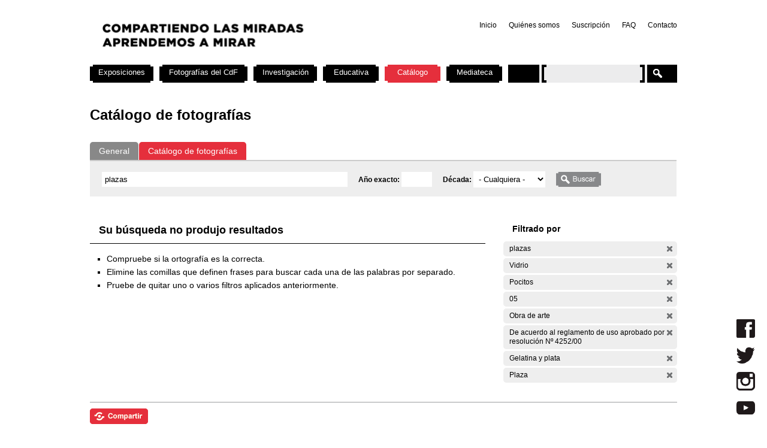

--- FILE ---
content_type: text/css
request_url: https://cdf.montevideo.gub.uy/sites/all/modules/contrib/panels/plugins/layouts/twocol_stacked/twocol_stacked.css?P
body_size: 1071
content:

.panel-2col-stacked { 
/*  overflow: hidden;  */
  margin-top: 0;
  padding-top: 0;
}

.panel-2col-stacked .panel-col-top,
.panel-2col-stacked .panel-col-bottom { 
  width: 99.9%; 
  clear: both;
}

.panel-2col-stacked .panel-col-top .inside {
  margin-bottom: .5em;
}

.panel-2col-stacked .panel-col-first { 
  float: left; 
  width: 50%; 
}
* html .panel-2col-stacked .panel-col-first {
  width: 49.9%;
}

.panel-2col-stacked .panel-col-first .inside { 
  margin: 0 .5em 1em 0;
}

.panel-2col-stacked .panel-col-last { 
  float: left; 
  width: 49.9%; 
}

.panel-2col-stacked .panel-col-last .inside { 
  margin: 0 0 1em .5em;
}

.panel-2col-stacked .panel-separator {
  margin: 0 0 1em 0;
}


--- FILE ---
content_type: text/css
request_url: https://cdf.montevideo.gub.uy/sites/all/themes/contrib/zen/zen/messages.css?P
body_size: 1560
content:
/*
 * MESSAGES STYLE
 *
 * Add sensible messages styling.
 */


  div.messages, /* Important messages (status, warning, and error) for the user */
  div.status,
  div.warning,
  div.error
  {
    min-height: 21px;
    margin: 0 1em 5px 1em;
    border: 2px solid #ff7;
    padding: 5px 5px 5px 35px;
    color: #000;
    background-color: #ffc;
    background-image: url(images/messages-status.png);
    background-repeat: no-repeat;
    background-position: 5px 5px;
  }

  div.status /* Normal priority messages */
  {
  }

  div.warning /* Medium priority messages */
  {
    border-color: #fc0;
    background-image: url(images/messages-warning.png);
  }

  div.warning,
  tr.warning
  {
    color: #000; /* Drupal core uses #220 */
    background-color: #ffc;
  }

  div.error /* High priority messages. See also the .error declaration below. */
  {
    /* border: 1px solid #d77; */ /* Drupal core uses: 1px solid #d77 */
    border-color: #c00;
    background-image: url(images/messages-error.png);
  }

  div.error,
  tr.error
  {
    color: #900; /* Drupal core uses #200 */
    background-color: #fee;
  }

  div.messages ul
  {
    margin-top: 0;
    margin-bottom: 0;
  }
